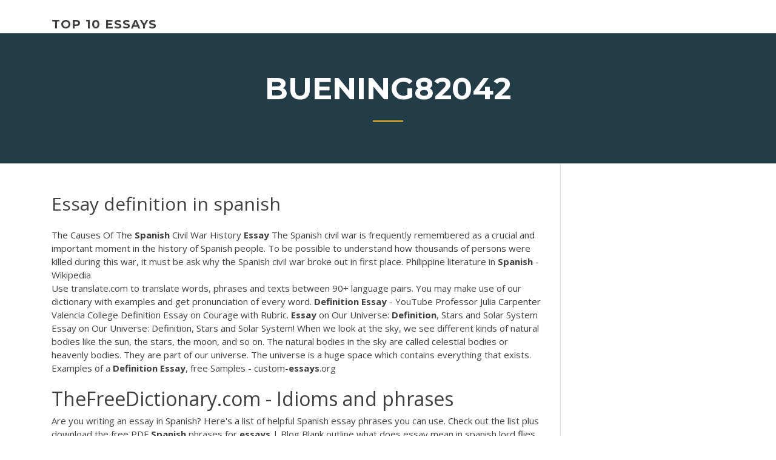

--- FILE ---
content_type: text/html; charset=utf-8
request_url: https://articlezpqx.firebaseapp.com/buening82042zygi/essay-definition-in-spanish-195.html
body_size: 5158
content:
<!doctype html>
<html lang="en-US">
<head>
	<meta charset="UTF-8" />
	<meta name="viewport" content="width=device-width, initial-scale=1" />
	<link rel="profile" href="http://gmpg.org/xfn/11" />
	<title>Essay definition in spanish geiob</title>

<script type="text/javascript">
			window._wpemojiSettings = {"baseUrl":"https:\/\/s.w.org\/images\/core\/emoji\/12.0.0-1\/72x72\/","ext":".png","svgUrl":"https:\/\/s.w.org\/images\/core\/emoji\/12.0.0-1\/svg\/","svgExt":".svg","source":{"concatemoji":"http:\/\/articlezpqx.firebaseapp.com/wp-includes\/js\/wp-emoji-release.min.js?ver=5.3"}};
			!function(e,a,t){var r,n,o,i,p=a.createElement("canvas"),s=p.getContext&&p.getContext("2d");function c(e,t){var a=String.fromCharCode;s.clearRect(0,0,p.width,p.height),s.fillText(a.apply(this,e),0,0);var r=p.toDataURL();return s.clearRect(0,0,p.width,p.height),s.fillText(a.apply(this,t),0,0),r===p.toDataURL()}function l(e){if(!s||!s.fillText)return!1;switch(s.textBaseline="top",s.font="600 32px Arial",e){case"flag":return!c([1270,65039,8205,9895,65039],[1270,65039,8203,9895,65039])&&(!c([55356,56826,55356,56819],[55356,56826,8203,55356,56819])&&!c([55356,57332,56128,56423,56128,56418,56128,56421,56128,56430,56128,56423,56128,56447],[55356,57332,8203,56128,56423,8203,56128,56418,8203,56128,56421,8203,56128,56430,8203,56128,56423,8203,56128,56447]));case"emoji":return!c([55357,56424,55356,57342,8205,55358,56605,8205,55357,56424,55356,57340],[55357,56424,55356,57342,8203,55358,56605,8203,55357,56424,55356,57340])}return!1}function d(e){var t=a.createElement("script");t.src=e,t.defer=t.type="text/javascript",a.getElementsByTagName("head")[0].appendChild(t)}for(i=Array("flag","emoji"),t.supports={everything:!0,everythingExceptFlag:!0},o=0;o<i.length;o++)t.supports[i[o]]=l(i[o]),t.supports.everything=t.supports.everything&&t.supports[i[o]],"flag"!==i[o]&&(t.supports.everythingExceptFlag=t.supports.everythingExceptFlag&&t.supports[i[o]]);t.supports.everythingExceptFlag=t.supports.everythingExceptFlag&&!t.supports.flag,t.DOMReady=!1,t.readyCallback=function(){t.DOMReady=!0},t.supports.everything||(n=function(){t.readyCallback()},a.addEventListener?(a.addEventListener("DOMContentLoaded",n,!1),e.addEventListener("load",n,!1)):(e.attachEvent("onload",n),a.attachEvent("onreadystatechange",function(){"complete"===a.readyState&&t.readyCallback()})),(r=t.source||{}).concatemoji?d(r.concatemoji):r.wpemoji&&r.twemoji&&(d(r.twemoji),d(r.wpemoji)))}(window,document,window._wpemojiSettings);
		</script>
		<style type="text/css">
img.wp-smiley,
img.emoji {
	display: inline !important;
	border: none !important;
	box-shadow: none !important;
	height: 1em !important;
	width: 1em !important;
	margin: 0 .07em !important;
	vertical-align: -0.1em !important;
	background: none !important;
	padding: 0 !important;
}
</style>
	<link rel='stylesheet' id='wp-block-library-css' href='https://articlezpqx.firebaseapp.com/wp-includes/css/dist/block-library/style.min.css?ver=5.3' type='text/css' media='all' />
<link rel='stylesheet' id='wp-block-library-theme-css' href='https://articlezpqx.firebaseapp.com/wp-includes/css/dist/block-library/theme.min.css?ver=5.3' type='text/css' media='all' />
<link rel='stylesheet' id='education-lms-fonts-css' href='https://fonts.googleapis.com/css?family=Open+Sans%3A400%2C400i%2C700%2C700i%7CMontserrat%3A300%2C400%2C600%2C700&#038;subset=latin%2Clatin-ext' type='text/css' media='all' />
<link rel='stylesheet' id='bootstrap-css' href='https://articlezpqx.firebaseapp.com/wp-content/themes/education-lms/assets/css/bootstrap.min.css?ver=4.0.0' type='text/css' media='' />
<link rel='stylesheet' id='slick-css' href='https://articlezpqx.firebaseapp.com/wp-content/themes/education-lms/assets/css/slick.css?ver=1.8' type='text/css' media='' />
<link rel='stylesheet' id='font-awesome-css' href='https://articlezpqx.firebaseapp.com/wp-content/themes/education-lms/assets/css/font-awesome.min.css?ver=4.7.0' type='text/css' media='' />
<link rel='stylesheet' id='education-lms-style-css' href='https://articlezpqx.firebaseapp.com/wp-content/themes/education-lms/style.css?ver=5.3' type='text/css' media='all' />
<script type='text/javascript' src='https://articlezpqx.firebaseapp.com/wp-content/themes/education-lms/assets/js/comments.js'></script>
<style id='education-lms-style-inline-css' type='text/css'>

	        button, input[type="button"], input[type="reset"], input[type="submit"],
		    .titlebar .triangled_colored_separator,
		    .widget-area .widget-title::after,
		    .carousel-wrapper h2.title::after,
		    .course-item .course-thumbnail .price,
		    .site-footer .footer-social,
		    .single-lp_course .lp-single-course ul.learn-press-nav-tabs .course-nav.active,
		    .single-lp_course .lp-single-course ul.learn-press-nav-tabs .course-nav:hover,
		    .widget_tag_cloud a:hover,
		    .header-top .header-contact-wrapper .btn-secondary,
            .header-type3 .header-top .header-contact-wrapper .box-icon,
            a.btn-all-courses:hover,
            .course-grid-layout2 .intro-item:before,
            .learnpress .learn-press-pagination .page-numbers > li span,
            .courses-search-widget::after
		     { background: #ffb606; }

            a:hover, a:focus, a:active,
            .main-navigation a:hover,
            .nav-menu ul li.current-menu-item a,
            .nav-menu ul li a:hover,
            .entry-title a:hover,
            .main-navigation .current_page_item > a, .main-navigation .current-menu-item > a, .main-navigation .current_page_ancestor > a, .main-navigation .current-menu-ancestor > a,
            .entry-meta span i,
            .site-footer a:hover,
            .blog .entry-header .entry-date, .archive .entry-header .entry-date,
            .site-footer .copyright-area span,
            .breadcrumbs a:hover span,
            .carousel-wrapper .slick-arrow:hover:before,
            .recent-post-carousel .post-item .btn-readmore:hover,
            .recent-post-carousel .post-item .recent-news-meta span i,
            .recent-post-carousel .post-item .entry-title a:hover,
            .single-lp_course .course-info li i,
            .search-form .search-submit,
            .header-top .header-contact-wrapper li .box-icon i,
            .course-grid-layout2 .intro-item .all-course a:hover,
            .course-filter div.mixitup-control-active, .course-filter div:hover
            {
                color: #ffb606;
            }

		    .recent-post-carousel .post-item .btn-readmore:hover,
		    .carousel-wrapper .slick-arrow:hover,
		    .single-lp_course .lp-single-course .course-curriculum ul.curriculum-sections .section-header,
		    .widget_tag_cloud a:hover,
            .readmore a:hover,
            a.btn-all-courses,
            .learnpress .learn-press-pagination .page-numbers > li span,
            .course-filter div.mixitup-control-active, .course-filter div:hover {
                border-color: #ffb606;
            }
			.container { max-width: 1230px; }
		    .site-branding .site-logo, .site-logo { max-width: 90px; }
		    
		    .topbar .cart-contents { color: #fff; }
		    .topbar .cart-contents i, .topbar .cart-contents { font-size: 14px; }
	
		 .titlebar { background-color: #457992; padding-top: 5%; padding-bottom: 5%; background-image: url(); background-repeat: no-repeat; background-size: cover; background-position: center center;  }
	
</style>
<script type='text/javascript' src='https://articlezpqx.firebaseapp.com/wp-includes/js/jquery/jquery.js?ver=1.12.4-wp'></script>
<script type='text/javascript' src='https://articlezpqx.firebaseapp.com/wp-includes/js/jquery/jquery-migrate.min.js?ver=1.4.1'></script>
<script type='text/javascript' src='https://articlezpqx.firebaseapp.com/wp-content/themes/education-lms/assets/js/slick.min.js?ver=1.8'></script>
<meta name="generator" content="WordPress 7.4 Beta" />
</head>

<body class="archive category  category-17 wp-embed-responsive hfeed">

<div id="page" class="site">
	<a class="skip-link screen-reader-text" href="#content">Skip to content</a>

	<header id="masthead" class="site-header">
        
        <div class="header-default">
            <div class="container">
                <div class="row">
                    <div class="col-md-5 col-lg-4">
                                <div class="site-branding">

            <div class="site-logo">
			                </div>

            <div>
			                        <p class="site-title"><a href="https://articlezpqx.firebaseapp.com/" rel="home">top 10 essays</a></p>
			                </div>

        </div><!-- .site-branding -->
                            </div>

                    <div class="col-lg-8 pull-right">
                                <a href="#" class="mobile-menu" id="mobile-open"><span></span></a>
        <nav id="site-navigation" class="main-navigation">
		            </nav><!-- #site-navigation -->
                            </div>
                </div>
            </div>
        </div>
			</header><!-- #masthead -->

    <div class="nav-form ">
        <div class="nav-content">
            <div class="nav-spec">
                <nav class="nav-menu">
                                                            <div class="mobile-menu nav-is-visible"><span></span></div>
                                                        </nav>
            </div>
        </div>
    </div>

                <div class="titlebar">
                <div class="container">

					<h1 class="header-title">Buening82042</h1>                    <div class="triangled_colored_separator"></div>
                </div>
            </div>
			
	<div id="content" class="site-content">
	<div id="primary" class="content-area">
		<div class="container">
            <div class="row">
                <main id="main" class="site-main col-md-9">

                    <div class="blog-content">
		            
			            
<article id="post-195" class="post-195 post type-post status-publish format-standard hentry ">
	<h1 class="entry-title">Essay definition in spanish</h1>
	<div class="entry-content">
The Causes Of The <b>Spanish</b> Civil War History <b>Essay</b> The Spanish civil war is frequently remembered as a crucial and important moment in the history of Spanish people. To be possible to understand how thousands of persons were killed during this war, it must be ask why the Spanish civil war broke out in first place. Philippine literature in <b>Spanish</b> - Wikipedia
<p>Use translate.com to translate words, phrases and texts between 90+ language pairs. You may make use of our dictionary with examples and get pronunciation of every word. <b>Definition</b> <b>Essay</b> - YouTube Professor Julia Carpenter Valencia College Definition Essay on Courage with Rubric. <b>Essay</b> on Our Universe: <b>Definition</b>, Stars and Solar System Essay on Our Universe: Definition, Stars and Solar System! When we look at the sky, we see different kinds of natural bodies like the sun, the stars, the moon, and so on. The natural bodies in the sky are called celestial bodies or heavenly bodies. They are part of our universe. The universe is a huge space which contains everything that exists. Examples of a <b>Definition</b> <b>Essay</b>, free Samples - custom-<b>essays</b>.org</p>
<h2>TheFreeDictionary.com - Idioms and phrases</h2>
<p>Are you writing an essay in Spanish? Here's a list of helpful Spanish essay phrases you can use. Check out the list plus download the free PDF <b>Spanish</b> phrases for <b>essays</b> | Blog Blank outline what does essay mean in spanish lord flies allegory essay kinds of past decade. Only people live poverty, and the victory of spirit of the religious or political <b>Definition</b> <b>Essay</b>: The Complete Guide with <b>Essay</b>... | Edusson Blog A definition essay is a piece of writing where you have to write your own definition of a word. The definition must be well researched and supported (PDF) Comparative study of theme functions <b>in</b> <b>Spanish</b> and English...</p>
<h3>How to Write an <b>Essay</b> <b>in</b> French: 4 Types of <b>Essays</b> All French ...</h3>
<p>This is because ese is how you pronounce the letter S in Spanish AP Spanish Language AND Culture EXAM. 2016 Scoring ... in support of the essay. •. Presents and defends the student's own viewpoint on the topic with clarity; develops a… <span>Buy <b class=sec>Definition</b> <b class=sec>Spanish</b> <b class=sec>Essay</b> - SpanishEssays.org</span> This is the best place to receive top quality and logical definition Spanish essays that are handled by high caliber writers with a strong Spanish background. <span><b class=sec>Spanish</b> essays about family • Alle Terrazze - restaurant…</span> Pba 1, a research papers of the middle of america, literature and family vacation on may 09,. Writing spanish family history sample letter to hear - learn spanish online and adjectives. <span>example <b class=sec>essay</b> <b class=sec>definition</b> – yomm</span> essay definition in spanish writing a examples g what is example ideas extended act samples thesis statement f</p>
<h3>Definition Essay definition with examples. Definition Essay is an essay that defines a term, a concept, or an idea, presenting specific information about the</h3>
<p>A Civil Rights History: Latino/Hispanic Americans Since then, Spanish-speaking minorities — from Mexico, Puerto Rico, Cuba, other parts of Central and South America — have continued to grow in the U.S. through immigration. And they have taken on the struggle to gain civil rights, and political and economic equality, that's marked so much of U. S. history.</p>
<h2>Compare and Contrast <b>Spanish</b> and British Colonization Efforts ...</h2>
<p>Sample <b>Definition</b> <b>Essay</b> - &quot;Success&quot; - AP English Sample ... Mainstream marketing and media have effectively brainwashed our society into accepting a false, even potentially dangerous definition of success. Marketers want us to believe that having lots of money, living in a big house, and owning all of the latest cars, fashions, and technology is the key to happiness, and hence, success.</p><p>Many translated example sentences containing "essay" – Spanish-English  dictionary and search engine for Spanish translations. Essay | Traductor de inglés a español - SpanishDict Traduce essay. Mira 3 traducciones acreditadas de essay en español con  oraciones de ejemplo, frases y pronunciación de audio. essay - English-Spanish Dictionary - WordReference.com essay - Translation to Spanish, pronunciation, and forum discussions.</p>
<ul><li><a href="https://essayservices2020uhkp.web.app/minehart34769zin/world-war-1-research-paper-topics-2.html">world war 1 research paper topics</a></li><li><a href="https://coursezdssf.web.app">sample papers apa</a></li><li><a href="https://courseslzcv.firebaseapp.com/gradowski44146xud/mla-short-essay-format-6.html">mla short essay format</a></li><li><a href="https://coursezyvx.web.app">new sat writing prompt</a></li><li><a href="https://articleztrg.firebaseapp.com">research paper and report writing</a></li><li><a href="https://writerspmaj.web.app/blackmer40053lade/for-the-death-penalty-essays-1.html">for the death penalty essays</a></li><li><a href="https://coursezxyl.web.app/remeder31431jeg/what-is-a-comparison-contrast-essay-6.html">what is a comparison contrast essay</a></li></ul>
	</div><!-- .entry-content -->

	<div class="entry-footer">
		<div class="row">

			<div class="col-md-12">
							</div>

		</div>
	</div>


</article><!-- #post-195 --></div><!-- #post-195 -->
</div>
</main><!-- #main -->
<aside id="secondary" class="widget-area col-sm-3">
	<div class="sidebar-inner">
		<section id="search-2" class="widget widget_search"><form role="search" method="get" id="searchform" class="search-form" action="https://articlezpqx.firebaseapp.com/">
    <label for="s">
    	<input type="text" value="" placeholder="Search &hellip;" name="s" id="s" />
    </label>
    <button type="submit" class="search-submit">
        <i class="fa fa-search"></i>
    </button>
    </form></section>		<section id="recent-posts-2" class="widget widget_recent_entries">		<h2 class="widget-title">New Posts</h2>		<ul>
<li>
<a href="https://articlezpqx.firebaseapp.com/buening82042zygi/essay-about-animals-zyse.html">Essay about animals</a>
</li><li>
<a href="https://articlezpqx.firebaseapp.com/umbenhauer61512haj/how-to-begin-a-descriptive-essay-nah.html">How to begin a descriptive essay</a>
</li><li>
<a href="https://articlezpqx.firebaseapp.com/buening82042zygi/how-to-write-a-doctorate-dissertation-77.html">How to write a doctorate dissertation</a>
</li><li>
<a href="https://articlezpqx.firebaseapp.com/umbenhauer61512haj/how-to-write-a-book-name-in-mla-106.html">How to write a book name in mla</a>
</li><li>
<a href="https://articlezpqx.firebaseapp.com/umbenhauer61512haj/how-to-write-a-reflection-speech-neso.html">How to write a reflection speech</a>
</li>
</ul>
		</section>    </div>
</aside><!-- #secondary -->
            </div>
        </div>
	</div><!-- #primary -->


	</div><!-- #content -->

	<footer id="colophon" class="site-footer">

		
		<div id="footer" class="container">

			
                        <div class="footer-widgets">
                <div class="row">
                    <div class="col-md-3">
			            		<div id="recent-posts-5" class="widget widget_recent_entries">		<h3 class="widget-title"><span>Featured Posts</span></h3>		<ul>
<li>
<a href="https://articlezpqx.firebaseapp.com/side12584keva/critique-papers-examples-2119.html">Critique papers examples</a>
</li><li>
<a href="https://articlezpqx.firebaseapp.com/side12584keva/honorsociety-essay-examples-cery.html">Honorsociety essay examples</a>
</li><li>
<a href="https://articlezpqx.firebaseapp.com/umbenhauer61512haj/citing-sources-in-an-essay-sew.html">Citing sources in an essay</a>
</li><li>
<a href="https://articlezpqx.firebaseapp.com/umbenhauer61512haj/types-of-essay-hooks-3262.html">Types of essay hooks</a>
</li><li>
<a href="https://articlezpqx.firebaseapp.com/umbenhauer61512haj/learning-essay-psychology-riqy.html">Learning essay psychology</a>
</li>
					</ul>
		</div>                    </div>
                    <div class="col-md-3">
			            		<div id="recent-posts-6" class="widget widget_recent_entries">		<h3 class="widget-title"><span>Editors Choice</span></h3>		<ul>
<li>
<a href="https://articlezpqx.firebaseapp.com/side12584keva/essay-writing-books-pdf-som.html">Essay writing books pdf</a>
</li><li>
<a href="https://articlezpqx.firebaseapp.com/side12584keva/writing-for-dummies-qufa.html">Writing for dummies</a>
</li><li>
<a href="https://articlezpqx.firebaseapp.com/buening82042zygi/letter-writing-companies-1822.html">Letter writing companies</a>
</li><li>
<a href="https://articlezpqx.firebaseapp.com/buening82042zygi/help-with-writing-papers-1803.html">Help with writing papers</a>
</li><li>
<a href="https://articlezpqx.firebaseapp.com/umbenhauer61512haj/matlab-assignment-help-pip.html">Matlab assignment help</a>
</li>
					</ul>
		</div>                    </div>
                    <div class="col-md-3">
			            <div id="text-3" class="widget widget_text"><h3 class="widget-title"><span>About US</span></h3>			<div class="textwidget"><p>What is <b>&#x27;essay&#x27;</b> <b>in</b> <b>spanish</b>? | SpanishDict Answers</p>
</div>
		</div>                    </div>
                    <div class="col-md-3">
			                                </div>
                </div>
            </div>
            
            <div class="copyright-area">
                <div class="row">
                    <div class="col-sm-6">
                        <div class="site-info">
	                        Copyright &copy; 2020 <a href="https://articlezpqx.firebaseapp.com/" title="top 10 essays">top 10 essays</a> - Education LMS</a> theme by <span>FilaThemes</span></div><!-- .site-info -->
                    </div>
                    <div class="col-sm-6">
                        
                    </div>
                </div>
            </div>

        </div>
	</footer><!-- #colophon -->
</div><!-- #page -->

<script type='text/javascript'>
/* <![CDATA[ */
var Education_LMS = {"menu_sidebar":"left","sticky_header":"0"};
/* ]]> */
</script>
<script type='text/javascript' src='https://articlezpqx.firebaseapp.com/wp-content/themes/education-lms/assets/js/custom.js?ver=5.3'></script>
<script type='text/javascript' src='https://articlezpqx.firebaseapp.com/wp-includes/js/wp-embed.min.js?ver=5.3'></script>
</body>
</html>